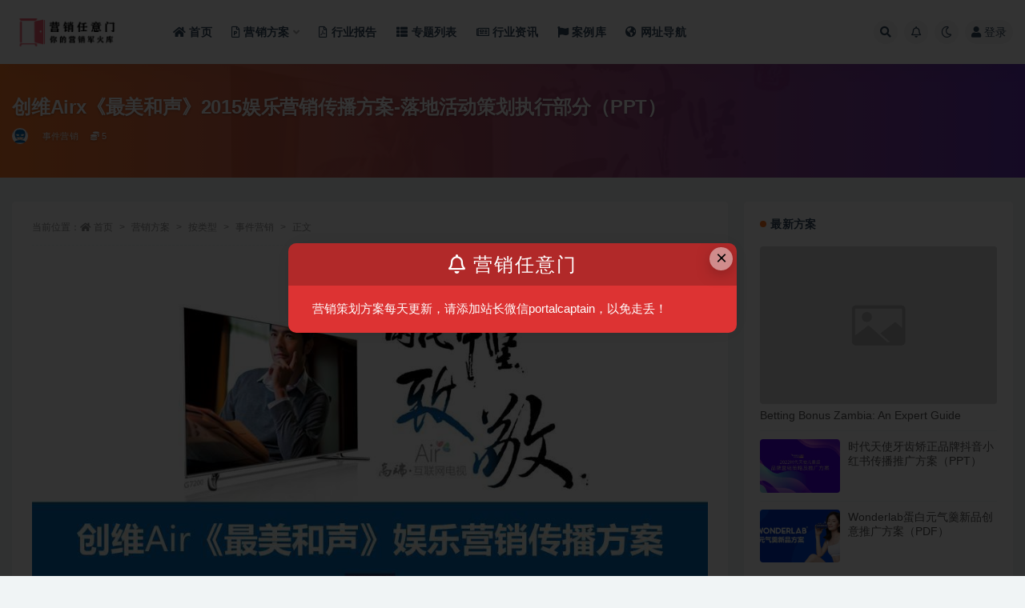

--- FILE ---
content_type: text/html; charset=UTF-8
request_url: https://www.yxrym.com/archives/9599
body_size: 15584
content:
<!doctype html>
<html lang="zh-Hans">
<head>
	<meta http-equiv="Content-Type" content="text/html; charset=UTF-8">
	<meta name="viewport" content="width=device-width, initial-scale=1, minimum-scale=1, maximum-scale=1">
	<link rel="profile" href="https://gmpg.org/xfn/11">
	<title>创维Airx《最美和声》2015娱乐营销传播方案-落地活动策划执行部分（PPT）_营销任意门</title>
<meta name='robots' content='max-image-preview:large' />
	<style>img:is([sizes="auto" i], [sizes^="auto," i]) { contain-intrinsic-size: 3000px 1500px }</style>
	<meta name="keywords" content="互联网电视,传播主题,传播策略,内容营销,创维,品牌快闪,电视机,病毒视频,话题传播,事件营销,公关传播,公关活动,品牌创意,娱乐营销,媒介策略,家电电器,整合传播,营销方案,">
<meta property="og:title" content="创维Airx《最美和声》2015娱乐营销传播方案-落地活动策划执行部分（PPT）">
<meta property="og:description" content="">
<meta property="og:type" content="article">
<meta property="og:url" content="https://www.yxrym.com/archives/9599">
<meta property="og:site_name" content="营销任意门">
<meta property="og:image" content="https://www.yxrym.com/wp-content/uploads/2020/05/1590480463-67b6e364382460d.jpg">
<link href="http://www.yxrym.com/wp-content/uploads/2022/01/cropped-1581657115-f2c770885fd4d39-150x150-1.jpg" rel="icon">
<style id='classic-theme-styles-inline-css'>
/*! This file is auto-generated */
.wp-block-button__link{color:#fff;background-color:#32373c;border-radius:9999px;box-shadow:none;text-decoration:none;padding:calc(.667em + 2px) calc(1.333em + 2px);font-size:1.125em}.wp-block-file__button{background:#32373c;color:#fff;text-decoration:none}
</style>
<style id='global-styles-inline-css'>
:root{--wp--preset--aspect-ratio--square: 1;--wp--preset--aspect-ratio--4-3: 4/3;--wp--preset--aspect-ratio--3-4: 3/4;--wp--preset--aspect-ratio--3-2: 3/2;--wp--preset--aspect-ratio--2-3: 2/3;--wp--preset--aspect-ratio--16-9: 16/9;--wp--preset--aspect-ratio--9-16: 9/16;--wp--preset--color--black: #000000;--wp--preset--color--cyan-bluish-gray: #abb8c3;--wp--preset--color--white: #ffffff;--wp--preset--color--pale-pink: #f78da7;--wp--preset--color--vivid-red: #cf2e2e;--wp--preset--color--luminous-vivid-orange: #ff6900;--wp--preset--color--luminous-vivid-amber: #fcb900;--wp--preset--color--light-green-cyan: #7bdcb5;--wp--preset--color--vivid-green-cyan: #00d084;--wp--preset--color--pale-cyan-blue: #8ed1fc;--wp--preset--color--vivid-cyan-blue: #0693e3;--wp--preset--color--vivid-purple: #9b51e0;--wp--preset--gradient--vivid-cyan-blue-to-vivid-purple: linear-gradient(135deg,rgba(6,147,227,1) 0%,rgb(155,81,224) 100%);--wp--preset--gradient--light-green-cyan-to-vivid-green-cyan: linear-gradient(135deg,rgb(122,220,180) 0%,rgb(0,208,130) 100%);--wp--preset--gradient--luminous-vivid-amber-to-luminous-vivid-orange: linear-gradient(135deg,rgba(252,185,0,1) 0%,rgba(255,105,0,1) 100%);--wp--preset--gradient--luminous-vivid-orange-to-vivid-red: linear-gradient(135deg,rgba(255,105,0,1) 0%,rgb(207,46,46) 100%);--wp--preset--gradient--very-light-gray-to-cyan-bluish-gray: linear-gradient(135deg,rgb(238,238,238) 0%,rgb(169,184,195) 100%);--wp--preset--gradient--cool-to-warm-spectrum: linear-gradient(135deg,rgb(74,234,220) 0%,rgb(151,120,209) 20%,rgb(207,42,186) 40%,rgb(238,44,130) 60%,rgb(251,105,98) 80%,rgb(254,248,76) 100%);--wp--preset--gradient--blush-light-purple: linear-gradient(135deg,rgb(255,206,236) 0%,rgb(152,150,240) 100%);--wp--preset--gradient--blush-bordeaux: linear-gradient(135deg,rgb(254,205,165) 0%,rgb(254,45,45) 50%,rgb(107,0,62) 100%);--wp--preset--gradient--luminous-dusk: linear-gradient(135deg,rgb(255,203,112) 0%,rgb(199,81,192) 50%,rgb(65,88,208) 100%);--wp--preset--gradient--pale-ocean: linear-gradient(135deg,rgb(255,245,203) 0%,rgb(182,227,212) 50%,rgb(51,167,181) 100%);--wp--preset--gradient--electric-grass: linear-gradient(135deg,rgb(202,248,128) 0%,rgb(113,206,126) 100%);--wp--preset--gradient--midnight: linear-gradient(135deg,rgb(2,3,129) 0%,rgb(40,116,252) 100%);--wp--preset--font-size--small: 13px;--wp--preset--font-size--medium: 20px;--wp--preset--font-size--large: 36px;--wp--preset--font-size--x-large: 42px;--wp--preset--spacing--20: 0.44rem;--wp--preset--spacing--30: 0.67rem;--wp--preset--spacing--40: 1rem;--wp--preset--spacing--50: 1.5rem;--wp--preset--spacing--60: 2.25rem;--wp--preset--spacing--70: 3.38rem;--wp--preset--spacing--80: 5.06rem;--wp--preset--shadow--natural: 6px 6px 9px rgba(0, 0, 0, 0.2);--wp--preset--shadow--deep: 12px 12px 50px rgba(0, 0, 0, 0.4);--wp--preset--shadow--sharp: 6px 6px 0px rgba(0, 0, 0, 0.2);--wp--preset--shadow--outlined: 6px 6px 0px -3px rgba(255, 255, 255, 1), 6px 6px rgba(0, 0, 0, 1);--wp--preset--shadow--crisp: 6px 6px 0px rgba(0, 0, 0, 1);}:where(.is-layout-flex){gap: 0.5em;}:where(.is-layout-grid){gap: 0.5em;}body .is-layout-flex{display: flex;}.is-layout-flex{flex-wrap: wrap;align-items: center;}.is-layout-flex > :is(*, div){margin: 0;}body .is-layout-grid{display: grid;}.is-layout-grid > :is(*, div){margin: 0;}:where(.wp-block-columns.is-layout-flex){gap: 2em;}:where(.wp-block-columns.is-layout-grid){gap: 2em;}:where(.wp-block-post-template.is-layout-flex){gap: 1.25em;}:where(.wp-block-post-template.is-layout-grid){gap: 1.25em;}.has-black-color{color: var(--wp--preset--color--black) !important;}.has-cyan-bluish-gray-color{color: var(--wp--preset--color--cyan-bluish-gray) !important;}.has-white-color{color: var(--wp--preset--color--white) !important;}.has-pale-pink-color{color: var(--wp--preset--color--pale-pink) !important;}.has-vivid-red-color{color: var(--wp--preset--color--vivid-red) !important;}.has-luminous-vivid-orange-color{color: var(--wp--preset--color--luminous-vivid-orange) !important;}.has-luminous-vivid-amber-color{color: var(--wp--preset--color--luminous-vivid-amber) !important;}.has-light-green-cyan-color{color: var(--wp--preset--color--light-green-cyan) !important;}.has-vivid-green-cyan-color{color: var(--wp--preset--color--vivid-green-cyan) !important;}.has-pale-cyan-blue-color{color: var(--wp--preset--color--pale-cyan-blue) !important;}.has-vivid-cyan-blue-color{color: var(--wp--preset--color--vivid-cyan-blue) !important;}.has-vivid-purple-color{color: var(--wp--preset--color--vivid-purple) !important;}.has-black-background-color{background-color: var(--wp--preset--color--black) !important;}.has-cyan-bluish-gray-background-color{background-color: var(--wp--preset--color--cyan-bluish-gray) !important;}.has-white-background-color{background-color: var(--wp--preset--color--white) !important;}.has-pale-pink-background-color{background-color: var(--wp--preset--color--pale-pink) !important;}.has-vivid-red-background-color{background-color: var(--wp--preset--color--vivid-red) !important;}.has-luminous-vivid-orange-background-color{background-color: var(--wp--preset--color--luminous-vivid-orange) !important;}.has-luminous-vivid-amber-background-color{background-color: var(--wp--preset--color--luminous-vivid-amber) !important;}.has-light-green-cyan-background-color{background-color: var(--wp--preset--color--light-green-cyan) !important;}.has-vivid-green-cyan-background-color{background-color: var(--wp--preset--color--vivid-green-cyan) !important;}.has-pale-cyan-blue-background-color{background-color: var(--wp--preset--color--pale-cyan-blue) !important;}.has-vivid-cyan-blue-background-color{background-color: var(--wp--preset--color--vivid-cyan-blue) !important;}.has-vivid-purple-background-color{background-color: var(--wp--preset--color--vivid-purple) !important;}.has-black-border-color{border-color: var(--wp--preset--color--black) !important;}.has-cyan-bluish-gray-border-color{border-color: var(--wp--preset--color--cyan-bluish-gray) !important;}.has-white-border-color{border-color: var(--wp--preset--color--white) !important;}.has-pale-pink-border-color{border-color: var(--wp--preset--color--pale-pink) !important;}.has-vivid-red-border-color{border-color: var(--wp--preset--color--vivid-red) !important;}.has-luminous-vivid-orange-border-color{border-color: var(--wp--preset--color--luminous-vivid-orange) !important;}.has-luminous-vivid-amber-border-color{border-color: var(--wp--preset--color--luminous-vivid-amber) !important;}.has-light-green-cyan-border-color{border-color: var(--wp--preset--color--light-green-cyan) !important;}.has-vivid-green-cyan-border-color{border-color: var(--wp--preset--color--vivid-green-cyan) !important;}.has-pale-cyan-blue-border-color{border-color: var(--wp--preset--color--pale-cyan-blue) !important;}.has-vivid-cyan-blue-border-color{border-color: var(--wp--preset--color--vivid-cyan-blue) !important;}.has-vivid-purple-border-color{border-color: var(--wp--preset--color--vivid-purple) !important;}.has-vivid-cyan-blue-to-vivid-purple-gradient-background{background: var(--wp--preset--gradient--vivid-cyan-blue-to-vivid-purple) !important;}.has-light-green-cyan-to-vivid-green-cyan-gradient-background{background: var(--wp--preset--gradient--light-green-cyan-to-vivid-green-cyan) !important;}.has-luminous-vivid-amber-to-luminous-vivid-orange-gradient-background{background: var(--wp--preset--gradient--luminous-vivid-amber-to-luminous-vivid-orange) !important;}.has-luminous-vivid-orange-to-vivid-red-gradient-background{background: var(--wp--preset--gradient--luminous-vivid-orange-to-vivid-red) !important;}.has-very-light-gray-to-cyan-bluish-gray-gradient-background{background: var(--wp--preset--gradient--very-light-gray-to-cyan-bluish-gray) !important;}.has-cool-to-warm-spectrum-gradient-background{background: var(--wp--preset--gradient--cool-to-warm-spectrum) !important;}.has-blush-light-purple-gradient-background{background: var(--wp--preset--gradient--blush-light-purple) !important;}.has-blush-bordeaux-gradient-background{background: var(--wp--preset--gradient--blush-bordeaux) !important;}.has-luminous-dusk-gradient-background{background: var(--wp--preset--gradient--luminous-dusk) !important;}.has-pale-ocean-gradient-background{background: var(--wp--preset--gradient--pale-ocean) !important;}.has-electric-grass-gradient-background{background: var(--wp--preset--gradient--electric-grass) !important;}.has-midnight-gradient-background{background: var(--wp--preset--gradient--midnight) !important;}.has-small-font-size{font-size: var(--wp--preset--font-size--small) !important;}.has-medium-font-size{font-size: var(--wp--preset--font-size--medium) !important;}.has-large-font-size{font-size: var(--wp--preset--font-size--large) !important;}.has-x-large-font-size{font-size: var(--wp--preset--font-size--x-large) !important;}
:where(.wp-block-post-template.is-layout-flex){gap: 1.25em;}:where(.wp-block-post-template.is-layout-grid){gap: 1.25em;}
:where(.wp-block-columns.is-layout-flex){gap: 2em;}:where(.wp-block-columns.is-layout-grid){gap: 2em;}
:root :where(.wp-block-pullquote){font-size: 1.5em;line-height: 1.6;}
</style>
<link rel='stylesheet' id='bootstrap-css' href='https://www.yxrym.com/wp-content/themes/ripro-v2/assets/bootstrap/css/bootstrap.min.css?ver=4.6.0' media='all' />
<link rel='stylesheet' id='csf-fa5-css' href='https://www.yxrym.com/wp-content/themes/ripro-v2/assets/font-awesome/css/all.min.css?ver=5.14.0' media='all' />
<link rel='stylesheet' id='csf-fa5-v4-shims-css' href='https://www.yxrym.com/wp-content/themes/ripro-v2/assets/font-awesome/css/v4-shims.min.css?ver=5.14.0' media='all' />
<link rel='stylesheet' id='plugins-css' href='https://www.yxrym.com/wp-content/themes/ripro-v2/assets/css/plugins.css?ver=1.0.0' media='all' />
<link rel='stylesheet' id='app-css' href='https://www.yxrym.com/wp-content/themes/ripro-v2/assets/css/app.css?ver=4.3.1' media='all' />
<link rel='stylesheet' id='dark-css' href='https://www.yxrym.com/wp-content/themes/ripro-v2/assets/css/dark.css?ver=4.3.1' media='all' />
<script id="image-watermark-no-right-click-js-before">
var iwArgsNoRightClick = {"rightclick":"Y","draganddrop":"Y"};
</script>
<script src="https://www.yxrym.com/wp-content/plugins/image-watermark/js/no-right-click.js?ver=1.8.0" id="image-watermark-no-right-click-js"></script>
<script src="https://www.yxrym.com/wp-content/themes/ripro-v2/assets/js/jquery.min.js?ver=3.5.1" id="jquery-js"></script>
<link rel="canonical" href="https://www.yxrym.com/archives/9599" />
<link rel='shortlink' href='https://www.yxrym.com/?p=9599' />
<link rel="icon" href="https://www.yxrym.com/wp-content/uploads/2022/01/cropped-1581657115-f2c770885fd4d39-150x150-1-32x32.jpg" sizes="32x32" />
<link rel="icon" href="https://www.yxrym.com/wp-content/uploads/2022/01/cropped-1581657115-f2c770885fd4d39-150x150-1-192x192.jpg" sizes="192x192" />
<link rel="apple-touch-icon" href="https://www.yxrym.com/wp-content/uploads/2022/01/cropped-1581657115-f2c770885fd4d39-150x150-1-180x180.jpg" />
<meta name="msapplication-TileImage" content="https://www.yxrym.com/wp-content/uploads/2022/01/cropped-1581657115-f2c770885fd4d39-150x150-1-270x270.jpg" />
</head>
<body class="wp-singular post-template-default single single-post postid-9599 single-format-standard wp-theme-ripro-v2 wide-screen navbar-sticky with-hero hero-wide hero-image pagination-numeric no-off-canvas sidebar-right">
<div id="app" class="site">
	
<header class="site-header">
    <div class="container">
	    <div class="navbar">
			  <div class="logo-wrapper">
          <a href="https://www.yxrym.com/">
        <img class="logo regular" src="http://www.yxrym.com/wp-content/uploads/2022/01/1581658898-8a993752e9658af.png" alt="营销任意门">
      </a>
    
  </div> 			
			<div class="sep"></div>
			
			<nav class="main-menu d-none d-lg-block">
			<ul id="menu-menu-1" class="nav-list u-plain-list"><li class="menu-item menu-item-type-custom menu-item-object-custom menu-item-home"><a href="http://www.yxrym.com/"><span><i class="fa fa-home"></i> 首页</span></a></li>
<li class="menu-item menu-item-type-taxonomy menu-item-object-category current-post-ancestor current-menu-parent current-post-parent menu-item-has-children"><a href="https://www.yxrym.com/yingxiaofangan-anhangye"><span><i class="fa fa-file-powerpoint-o"></i> 营销方案</span></a>
<ul class="sub-menu">
	<li class="menu-item menu-item-type-taxonomy menu-item-object-category current-post-ancestor menu-item-has-children"><a href="https://www.yxrym.com/yingxiaofangan-anhangye/hangye">按行业</a>
	<ul class="sub-menu">
		<li class="menu-item menu-item-type-taxonomy menu-item-object-category"><a href="https://www.yxrym.com/yingxiaofangan-anhangye/hangye/fangdichang">房地产</a></li>
		<li class="menu-item menu-item-type-taxonomy menu-item-object-category"><a href="https://www.yxrym.com/yingxiaofangan-anhangye/hangye/qiche"><span><i class="fa fa-automobile"></i> 汽车</span></a></li>
		<li class="menu-item menu-item-type-taxonomy menu-item-object-category"><a href="https://www.yxrym.com/yingxiaofangan-anhangye/hangye/kuaixiaoping">快消品</a></li>
		<li class="menu-item menu-item-type-taxonomy menu-item-object-category"><a href="https://www.yxrym.com/yingxiaofangan-anhangye/hangye/jinrong">金融</a></li>
		<li class="menu-item menu-item-type-taxonomy menu-item-object-category"><a href="https://www.yxrym.com/yingxiaofangan-anhangye/hangye/3cshuma">3C数码</a></li>
		<li class="menu-item menu-item-type-taxonomy menu-item-object-category"><a href="https://www.yxrym.com/yingxiaofangan-anhangye/hangye/hulianwang">互联网</a></li>
		<li class="menu-item menu-item-type-taxonomy menu-item-object-category"><a href="https://www.yxrym.com/yingxiaofangan-anhangye/hangye/dianshang">电商</a></li>
		<li class="menu-item menu-item-type-taxonomy menu-item-object-category"><a href="https://www.yxrym.com/yingxiaofangan-anhangye/hangye/xiefuxiangbao">鞋服箱包</a></li>
		<li class="menu-item menu-item-type-taxonomy menu-item-object-category"><a href="https://www.yxrym.com/yingxiaofangan-anhangye/hangye/meizhuang">美妆</a></li>
		<li class="menu-item menu-item-type-taxonomy menu-item-object-category"><a href="https://www.yxrym.com/yingxiaofangan-anhangye/hangye/jiaotongchuxing">交通出行</a></li>
		<li class="menu-item menu-item-type-taxonomy menu-item-object-category"><a href="https://www.yxrym.com/yingxiaofangan-anhangye/hangye/yiliaoyimei">医疗医美</a></li>
		<li class="menu-item menu-item-type-taxonomy menu-item-object-category"><a href="https://www.yxrym.com/yingxiaofangan-anhangye/hangye/jiazhuangjiaju">家装家居</a></li>
		<li class="menu-item menu-item-type-taxonomy menu-item-object-category"><a href="https://www.yxrym.com/yingxiaofangan-anhangye/hangye/shipingyingliao">食品饮料</a></li>
		<li class="menu-item menu-item-type-taxonomy menu-item-object-category"><a href="https://www.yxrym.com/yingxiaofangan-anhangye/hangye/jiaoyupeixun">教育培训</a></li>
		<li class="menu-item menu-item-type-taxonomy menu-item-object-category"><a href="https://www.yxrym.com/yingxiaofangan-anhangye/hangye/muying">母婴</a></li>
		<li class="menu-item menu-item-type-taxonomy menu-item-object-category current-post-ancestor current-menu-parent current-post-parent"><a href="https://www.yxrym.com/yingxiaofangan-anhangye/hangye/dianqi">家电电器</a></li>
		<li class="menu-item menu-item-type-taxonomy menu-item-object-category"><a href="https://www.yxrym.com/yingxiaofangan-anhangye/hangye/xihugehu">洗护个护</a></li>
		<li class="menu-item menu-item-type-taxonomy menu-item-object-category"><a href="https://www.yxrym.com/yingxiaofangan-anhangye/hangye/shengxianliangyou">生鲜粮油</a></li>
		<li class="menu-item menu-item-type-taxonomy menu-item-object-category"><a href="https://www.yxrym.com/yingxiaofangan-anhangye/hangye/wenlvjingqu">文旅景区</a></li>
		<li class="menu-item menu-item-type-taxonomy menu-item-object-category"><a href="https://www.yxrym.com/yingxiaofangan-anhangye/hangye/wanjuyueqi">玩具乐器</a></li>
		<li class="menu-item menu-item-type-taxonomy menu-item-object-category"><a href="https://www.yxrym.com/yingxiaofangan-anhangye/hangye/youxidianjing">游戏电竞</a></li>
		<li class="menu-item menu-item-type-taxonomy menu-item-object-category"><a href="https://www.yxrym.com/yingxiaofangan-anhangye/hangye/zhongbiaozhubao">钟表珠宝</a></li>
		<li class="menu-item menu-item-type-taxonomy menu-item-object-category"><a href="https://www.yxrym.com/yingxiaofangan-anhangye/hangye/%e5%bd%b1%e8%a7%86%e7%bb%bc%e8%89%ba">影视综艺</a></li>
		<li class="menu-item menu-item-type-taxonomy menu-item-object-category"><a href="https://www.yxrym.com/yingxiaofangan-anhangye/hangye/canyin">餐饮</a></li>
		<li class="menu-item menu-item-type-taxonomy menu-item-object-category"><a href="https://www.yxrym.com/yingxiaofangan-anhangye/hangye/tongxinfuwu">通信服务</a></li>
		<li class="menu-item menu-item-type-taxonomy menu-item-object-category"><a href="https://www.yxrym.com/yingxiaofangan-anhangye/hangye/%e6%96%87%e5%8c%96%e4%bc%a0%e5%aa%92">文化传媒</a></li>
		<li class="menu-item menu-item-type-taxonomy menu-item-object-category"><a href="https://www.yxrym.com/yingxiaofangan-anhangye/hangye/%e4%bd%93%e8%82%b2%e8%b5%9b%e4%ba%8b">体育赛事</a></li>
		<li class="menu-item menu-item-type-taxonomy menu-item-object-category"><a href="https://www.yxrym.com/yingxiaofangan-anhangye/hangye/%e7%9f%b3%e6%b2%b9%e5%8c%96%e5%b7%a5">石油化工</a></li>
		<li class="menu-item menu-item-type-taxonomy menu-item-object-category"><a href="https://www.yxrym.com/yingxiaofangan-anhangye/hangye/%e5%8a%9e%e5%85%ac%e8%ae%be%e5%a4%87">办公设备</a></li>
	</ul>
</li>
	<li class="menu-item menu-item-type-taxonomy menu-item-object-category current-post-ancestor menu-item-has-children"><a href="https://www.yxrym.com/yingxiaofangan-anhangye/leixing">按类型</a>
	<ul class="sub-menu">
		<li class="menu-item menu-item-type-taxonomy menu-item-object-category"><a href="https://www.yxrym.com/yingxiaofangan-anhangye/leixing/pinpaicelue">品牌策略</a></li>
		<li class="menu-item menu-item-type-taxonomy menu-item-object-category current-post-ancestor current-menu-parent current-post-parent"><a href="https://www.yxrym.com/yingxiaofangan-anhangye/leixing/pinpaichuangyi">品牌创意</a></li>
		<li class="menu-item menu-item-type-taxonomy menu-item-object-category"><a href="https://www.yxrym.com/yingxiaofangan-anhangye/leixing/pinpaidingwei">品牌定位</a></li>
		<li class="menu-item menu-item-type-taxonomy menu-item-object-category current-post-ancestor current-menu-parent current-post-parent"><a href="https://www.yxrym.com/yingxiaofangan-anhangye/leixing/gongguanhuodong">公关活动</a></li>
		<li class="menu-item menu-item-type-taxonomy menu-item-object-category"><a href="https://www.yxrym.com/yingxiaofangan-anhangye/leixing/social">Social社会化</a></li>
		<li class="menu-item menu-item-type-taxonomy menu-item-object-category current-post-ancestor current-menu-parent current-post-parent"><a href="https://www.yxrym.com/yingxiaofangan-anhangye/leixing/zhenghechuanbo">整合传播</a></li>
		<li class="menu-item menu-item-type-taxonomy menu-item-object-category"><a href="https://www.yxrym.com/yingxiaofangan-anhangye/leixing/digital">Digital数字化</a></li>
		<li class="menu-item menu-item-type-taxonomy menu-item-object-category current-post-ancestor current-menu-parent current-post-parent"><a href="https://www.yxrym.com/yingxiaofangan-anhangye/leixing/meijiecelue">媒介策略</a></li>
		<li class="menu-item menu-item-type-taxonomy menu-item-object-category current-post-ancestor current-menu-parent current-post-parent"><a href="https://www.yxrym.com/yingxiaofangan-anhangye/leixing/%e5%85%ac%e5%85%b3%e4%bc%a0%e6%92%ad">公关传播</a></li>
		<li class="menu-item menu-item-type-taxonomy menu-item-object-category"><a href="https://www.yxrym.com/yingxiaofangan-anhangye/leixing/zimeiti">自媒体营销</a></li>
		<li class="menu-item menu-item-type-taxonomy menu-item-object-category current-post-ancestor current-menu-parent current-post-parent"><a href="https://www.yxrym.com/yingxiaofangan-anhangye/leixing/shijianyingxiao">事件营销</a></li>
		<li class="menu-item menu-item-type-taxonomy menu-item-object-category"><a href="https://www.yxrym.com/yingxiaofangan-anhangye/leixing/tiyuyingxiao">体育营销</a></li>
		<li class="menu-item menu-item-type-taxonomy menu-item-object-category current-post-ancestor current-menu-parent current-post-parent"><a href="https://www.yxrym.com/yingxiaofangan-anhangye/leixing/%e5%a8%b1%e4%b9%90%e8%90%a5%e9%94%80">娱乐营销</a></li>
		<li class="menu-item menu-item-type-taxonomy menu-item-object-category"><a href="https://www.yxrym.com/yingxiaofangan-anhangye/leixing/zhaoshang">招商方案</a></li>
		<li class="menu-item menu-item-type-taxonomy menu-item-object-category"><a href="https://www.yxrym.com/yingxiaofangan-anhangye/leixing/jieriyingxiao">节日营销</a></li>
		<li class="menu-item menu-item-type-taxonomy menu-item-object-category"><a href="https://www.yxrym.com/yingxiaofangan-anhangye/leixing/xinpinshangshi">新品上市</a></li>
		<li class="menu-item menu-item-type-taxonomy menu-item-object-category"><a href="https://www.yxrym.com/yingxiaofangan-anhangye/leixing/tvc">TVC广告片</a></li>
		<li class="menu-item menu-item-type-taxonomy menu-item-object-category"><a href="https://www.yxrym.com/yingxiaofangan-anhangye/leixing/vilogo%e8%ae%be%e8%ae%a1">VI&amp;LOGO设计</a></li>
		<li class="menu-item menu-item-type-taxonomy menu-item-object-category"><a href="https://www.yxrym.com/yingxiaofangan-anhangye/leixing/kuajieyingxiao">跨界营销</a></li>
		<li class="menu-item menu-item-type-taxonomy menu-item-object-category"><a href="https://www.yxrym.com/yingxiaofangan-anhangye/leixing/zhiboyingxiao">直播营销</a></li>
		<li class="menu-item menu-item-type-taxonomy menu-item-object-category"><a href="https://www.yxrym.com/yingxiaofangan-anhangye/leixing/duanshiping">短视频</a></li>
		<li class="menu-item menu-item-type-taxonomy menu-item-object-category"><a href="https://www.yxrym.com/yingxiaofangan-anhangye/leixing/%e6%89%8b%e5%86%8c%e7%94%bb%e5%86%8c">手册画册</a></li>
		<li class="menu-item menu-item-type-taxonomy menu-item-object-category"><a href="https://www.yxrym.com/yingxiaofangan-anhangye/leixing/fabuhui">发布会</a></li>
		<li class="menu-item menu-item-type-taxonomy menu-item-object-category"><a href="https://www.yxrym.com/yingxiaofangan-anhangye/leixing/%e7%bb%93%e6%a1%88%e6%8a%a5%e5%91%8a">结案报告</a></li>
	</ul>
</li>
</ul>
</li>
<li class="menu-item menu-item-type-taxonomy menu-item-object-category"><a href="https://www.yxrym.com/hangyebaogao"><span><i class="fa fa-file-pdf-o"></i> 行业报告</span></a></li>
<li class="menu-item menu-item-type-post_type menu-item-object-page"><a href="https://www.yxrym.com/series"><i class="fas fa-th-list"></i>专题列表</a></li>
<li class="menu-item menu-item-type-taxonomy menu-item-object-category"><a href="https://www.yxrym.com/hangyezixun"><span><i class="fa fa-newspaper-o"></i> 行业资讯</span></a></li>
<li class="menu-item menu-item-type-taxonomy menu-item-object-category"><a href="https://www.yxrym.com/anliku"><span><i class="fa fa-flag"></i> 案例库</span></a></li>
<li class="menu-item menu-item-type-post_type menu-item-object-page"><a href="https://www.yxrym.com/links"><i class="fas fa-globe-americas"></i>网址导航</a></li>
</ul>			</nav>
			
			<div class="actions">
				
								<span class="btn btn-sm search-open navbar-button ml-2" rel="nofollow noopener noreferrer" data-action="omnisearch-open" data-target="#omnisearch" title="搜索"><i class="fas fa-search"></i></span>
				
								<span class="btn btn-sm toggle-notify navbar-button ml-2" rel="nofollow noopener noreferrer" title="公告"><i class="fa fa-bell-o"></i></span>
				
						        <span class="btn btn-sm toggle-dark navbar-button ml-2" rel="nofollow noopener noreferrer" title="夜间模式"><i class="fa fa-moon-o"></i></span>
                                
				<!-- user navbar dropdown  -->
		        				<a class="login-btn navbar-button ml-2" rel="nofollow noopener noreferrer" href="#"><i class="fa fa-user mr-1"></i>登录</a>
								<!-- user navbar dropdown -->

                
		        <div class="burger"></div>

		        
		    </div>
		    
	    </div>
    </div>
</header>

<div class="header-gap"></div>


<div class="hero lazyload visible" data-bg="https://www.yxrym.com/wp-content/uploads/2020/05/1590480463-67b6e364382460d.jpg">
<div class="container"><header class="entry-header">
<h1 class="entry-title">创维Airx《最美和声》2015娱乐营销传播方案-落地活动策划执行部分（PPT）</h1>          <div class="entry-meta">
            
                          <span class="meta-author">
                <a href="https://www.yxrym.com/archives/author/掌门" title="掌门"><img alt='' data-src='//www.yxrym.com/wp-content/uploads/1234/01/1641537961-bb9d68cb6ba135e.jpg' class='lazyload avatar avatar-96 photo' height='96' width='96' />                </a>
              </span>
                          <span class="meta-category">
                <a href="https://www.yxrym.com/yingxiaofangan-anhangye/leixing/shijianyingxiao" rel="category">事件营销</a>
              </span>
            <span class="meta-shhop-icon"><i class="fas fa-coins"></i> 5</span>                <span class="meta-edit"></span>
            

          </div>
        </header>
</div></div>	<main id="main" role="main" class="site-content">
<div class="container">
	<div class="row">
		<div class="content-column col-lg-9">
			<div class="content-area">
				<article id="post-9599" class="article-content post-9599 post type-post status-publish format-standard has-post-thumbnail hentry category-shijianyingxiao category-1477 category-gongguanhuodong category-pinpaichuangyi category-169 category-meijiecelue category-dianqi category-zhenghechuanbo category-yingxiaofangan-anhangye tag-1759 tag-384 tag-91 tag-242 tag-581 tag-506 tag-1758 tag-127 tag-87">

  <div class="container">
        <div class="article-crumb"><ol class="breadcrumb">当前位置：<li class="home"><i class="fa fa-home"></i> <a href="https://www.yxrym.com">首页</a></li><li><a href="https://www.yxrym.com/yingxiaofangan-anhangye">营销方案</a></li><li><a href="https://www.yxrym.com/yingxiaofangan-anhangye/leixing">按类型</a></li><li><a href="https://www.yxrym.com/yingxiaofangan-anhangye/leixing/shijianyingxiao">事件营销</a></li><li class="active">正文</li></ol></div>
    
    
    <div class="pt-0 d-none d-block d-xl-none d-lg-none"><aside id="header-widget-shop-down" class="widget-area"><p></p></aside></div>  
    <div class="entry-wrapper">
            <div class="entry-content u-text-format u-clearfix">
        <p><a href="https://www.yxrym.com/wp-content/uploads/2020/05/1590480463-67b6e364382460d.jpg"><img fetchpriority="high" decoding="async" class="aligncenter size-full wp-image-9600" src="https://www.yxrym.com/wp-content/uploads/2020/05/1590480463-67b6e364382460d.jpg" alt="【营销任意门】创维Airx《最美和声》2015娱乐营销传播方案-落地活动策划执行部分案00" width="960" height="540" srcset="https://www.yxrym.com/wp-content/uploads/2020/05/1590480463-67b6e364382460d.jpg 960w, https://www.yxrym.com/wp-content/uploads/2020/05/1590480463-67b6e364382460d-768x432.jpg 768w" sizes="(max-width: 960px) 100vw, 960px" /></a> <a href="https://www.yxrym.com/wp-content/uploads/2020/05/1590480464-b143b3889dc2a32.jpg"><img decoding="async" class="aligncenter size-large wp-image-9601" src="https://www.yxrym.com/wp-content/uploads/2020/05/1590480464-b143b3889dc2a32-1024x538.jpg" alt="【营销任意门】创维Airx《最美和声》2015娱乐营销传播方案-落地活动策划执行部分案01" width="1024" height="538" srcset="https://www.yxrym.com/wp-content/uploads/2020/05/1590480464-b143b3889dc2a32-1024x538.jpg 1024w, https://www.yxrym.com/wp-content/uploads/2020/05/1590480464-b143b3889dc2a32-300x158.jpg 300w, https://www.yxrym.com/wp-content/uploads/2020/05/1590480464-b143b3889dc2a32-768x404.jpg 768w, https://www.yxrym.com/wp-content/uploads/2020/05/1590480464-b143b3889dc2a32-1536x808.jpg 1536w, https://www.yxrym.com/wp-content/uploads/2020/05/1590480464-b143b3889dc2a32.jpg 1710w" sizes="(max-width: 1024px) 100vw, 1024px" /></a></p>
<p style="text-align: center;"><div class="ripay-content card mb-4"><div class="card-body"><span class="badge badge-info-lighten"><i class="fas fa-lock mr-1"></i> 隐藏内容</span><div class="d-flex justify-content-center"><div class="text-center mb-4"><p class="text-muted m-0">此处内容需要权限查看</p><ul class="pricing-options"><li><span>普通用户</span><b>5积分</b></li><li><span>钻石会员</span><b>免费</b></li></ul><button type="button" class="btn btn-dark btn-sm click-pay-post" data-postid="9599" data-nonce="c28c4e4096" data-price="5"><i class="fas fa-coins"></i> 购买本内容</button><a href="https://www.yxrym.com/user/vip" rel="nofollow noopener noreferrer" class="btn btn-primary btn-sm ml-2"><i class="fa fa-diamond"></i> 钻石会员免费查看</a></div></div></div></div></p>
<div class="post-note alert alert-warning mt-2" role="alert"><small><strong>声明：</strong>本站所有文章资源均来源于网络及用户上传。任何个人或组织，禁止复制、盗用、采集、发布本站内容到任何网站、书籍等各类媒体平台。如若本站内容侵犯了原著者的合法权益，可联系我们进行处理。</small></div><div class="entry-tags"><a href="https://www.yxrym.com/archives/tag/%e4%ba%92%e8%81%94%e7%bd%91%e7%94%b5%e8%a7%86" class="btn btn-sm btn-light mr-2" rel="tag">互联网电视</a><a href="https://www.yxrym.com/archives/tag/%e4%bc%a0%e6%92%ad%e4%b8%bb%e9%a2%98" class="btn btn-sm btn-light mr-2" rel="tag">传播主题</a><a href="https://www.yxrym.com/archives/tag/%e4%bc%a0%e6%92%ad%e7%ad%96%e7%95%a5" class="btn btn-sm btn-light mr-2" rel="tag">传播策略</a><a href="https://www.yxrym.com/archives/tag/%e5%86%85%e5%ae%b9%e8%90%a5%e9%94%80" class="btn btn-sm btn-light mr-2" rel="tag">内容营销</a><a href="https://www.yxrym.com/archives/tag/%e5%88%9b%e7%bb%b4" class="btn btn-sm btn-light mr-2" rel="tag">创维</a><a href="https://www.yxrym.com/archives/tag/%e5%93%81%e7%89%8c%e5%bf%ab%e9%97%aa" class="btn btn-sm btn-light mr-2" rel="tag">品牌快闪</a><a href="https://www.yxrym.com/archives/tag/%e7%94%b5%e8%a7%86%e6%9c%ba" class="btn btn-sm btn-light mr-2" rel="tag">电视机</a><a href="https://www.yxrym.com/archives/tag/%e7%97%85%e6%af%92%e8%a7%86%e9%a2%91" class="btn btn-sm btn-light mr-2" rel="tag">病毒视频</a><a href="https://www.yxrym.com/archives/tag/%e8%af%9d%e9%a2%98%e4%bc%a0%e6%92%ad" class="btn btn-sm btn-light mr-2" rel="tag">话题传播</a></div>
<div class="entry-share">
	<div class="row">
		<div class="col d-none d-lg-block">
            
                            <a class="share-author" href="https://www.yxrym.com/archives/author/掌门">
                    <img alt='' data-src='//www.yxrym.com/wp-content/uploads/1234/01/1641537961-bb9d68cb6ba135e.jpg' class='lazyload avatar avatar-50 photo' height='50' width='50' />掌门<span class="badge badge-danger-lighten" ">永久会员</span>                </a>
            			
		</div>
		<div class="col-auto mb-3 mb-lg-0">

            
			<button class="go-star-btn btn btn-sm btn-white" data-id="9599"><i class="far fa-star"></i> 收藏</button>            
			                <button class="share-poster btn btn-sm btn-white" data-id="9599" title="文章封面图"><i class="fa fa-share-alt"></i> 海报</button>
                        
            <button class="go-copy btn btn-sm btn-white" data-toggle="tooltip" data-placement="top" title="点击复制链接" data-clipboard-text="https://www.yxrym.com/archives/9599"><i class="fas fa-link"></i> 链接</button>
		</div>
	</div>
</div>

      </div>
          </div>
    

  </div>
</article>

<div class="entry-navigation">
	<div class="row">
            	<div class="col-lg-6 col-12">
            <a class="entry-page-prev" href="https://www.yxrym.com/archives/9593" title="大连一方小窑湾项目2014传播策略沟通方案-红鹤沟通（PPT）">
                <div class="entry-page-icon"><i class="fas fa-arrow-left"></i></div>
                <div class="entry-page-info">
                    <span class="d-block rnav">上一篇</span>
                    <span class="d-block title">大连一方小窑湾项目2014传播策略沟通方案-红鹤沟通（PPT）</span>
                </div>
            </a> 
        </div>
                    	<div class="col-lg-6 col-12">
            <a class="entry-page-next" href="https://www.yxrym.com/archives/33442" title="北京JW万豪酒店微信公众号运营解决方案（PPT）">
                <div class="entry-page-info">
                    <span class="d-block rnav">下一篇</span>
                    <span class="d-block title">北京JW万豪酒店微信公众号运营解决方案（PPT）</span>
                </div>
                <div class="entry-page-icon"><i class="fas fa-arrow-right"></i></div>
            </a>
        </div>
            </div>
</div>    <div class="related-posts">
        <h3 class="u-border-title">相关文章</h3>
        <div class="row">
                      <div class="col-lg-6 col-12">
              <article id="post-49304" class="post post-list post-49304 type-post status-publish format-standard has-post-thumbnail hentry category-yiliaoyimei category-pinpaidingwei category-pinpaicelue category-meijiecelue category-zhenghechuanbo category-zimeiti tag-koc tag-kol tag-roadmap tag-2974 tag-384 tag-67 tag-3292 tag-1306 tag-3351 tag-2520 tag-381 tag-2448 tag-3349 tag-452 tag-3350 tag-3287 tag-713">
                  <div class="entry-media"><div class="placeholder" style="padding-bottom: 66.666666666667%"><a target="_blank" href="https://www.yxrym.com/archives/49304" title="时代天使牙齿矫正品牌抖音小红书传播推广方案（PPT）" rel="nofollow noopener noreferrer"><img class="lazyload" data-src="https://www.yxrym.com/wp-content/uploads/2025/01/1737218153-20975a4a1e20ac1-300x200.jpg" src="http://www.yxrym.com/wp-content/themes/ripro-v2/assets/img/thumb-ing.gif" alt="时代天使牙齿矫正品牌抖音小红书传播推广方案（PPT）" /></a></div></div>                  <div class="entry-wrapper">
                    <header class="entry-header"><h2 class="entry-title"><a target="_blank" href="https://www.yxrym.com/archives/49304" title="时代天使牙齿矫正品牌抖音小红书传播推广方案（PPT）" rel="bookmark">时代天使牙齿矫正品牌抖音小红书传播推广方案（PPT）</a></h2></header>
                                        <div class="entry-footer">          <div class="entry-meta">
            
                          <span class="meta-category">
                <a href="https://www.yxrym.com/yingxiaofangan-anhangye/hangye/yiliaoyimei" rel="category">医疗医美</a>
              </span>
                          <span class="meta-date">
                  <time datetime="2025-01-20T07:35:59+08:00">
                    <i class="fa fa-clock-o"></i>
                    2025-01-20                  </time>
              </span>
                            <span class="meta-views"><i class="fa fa-eye"></i> 256</span>
            <span class="meta-shhop-icon"><i class="fas fa-coins"></i> 8</span>

          </div>
        </div>
                                    </div>
            </article>
          </div>
                      <div class="col-lg-6 col-12">
              <article id="post-49276" class="post post-list post-49276 type-post status-publish format-standard has-post-thumbnail hentry category-social category-meijiecelue category-duanshiping category-xiefuxiangbao tag-koc tag-kol tag-roadmap tag-91 tag-2850 tag-3292 tag-381 tag-452 tag-622 tag-3287 tag-383 tag-3343 tag-1643 series-zhongcaoyingxiao">
                  <div class="entry-media"><div class="placeholder" style="padding-bottom: 66.666666666667%"><a target="_blank" href="https://www.yxrym.com/archives/49276" title="2024Mini Peace儿童羽绒服品牌社媒传播方案（PDF）" rel="nofollow noopener noreferrer"><img class="lazyload" data-src="https://www.yxrym.com/wp-content/uploads/2025/01/1737043924-9d4b537f01e213a-300x200.jpg" src="http://www.yxrym.com/wp-content/themes/ripro-v2/assets/img/thumb-ing.gif" alt="2024Mini Peace儿童羽绒服品牌社媒传播方案（PDF）" /></a></div></div>                  <div class="entry-wrapper">
                    <header class="entry-header"><h2 class="entry-title"><a target="_blank" href="https://www.yxrym.com/archives/49276" title="2024Mini Peace儿童羽绒服品牌社媒传播方案（PDF）" rel="bookmark">2024Mini Peace儿童羽绒服品牌社媒传播方案（PDF）</a></h2></header>
                                        <div class="entry-footer">          <div class="entry-meta">
            
                          <span class="meta-category">
                <a href="https://www.yxrym.com/yingxiaofangan-anhangye/leixing/social" rel="category">Social社会化</a>
              </span>
                          <span class="meta-date">
                  <time datetime="2025-01-17T07:45:12+08:00">
                    <i class="fa fa-clock-o"></i>
                    2025-01-17                  </time>
              </span>
                            <span class="meta-views"><i class="fa fa-eye"></i> 1.0K</span>
            <span class="meta-shhop-icon"><i class="fas fa-coins"></i> 8</span>

          </div>
        </div>
                                    </div>
            </article>
          </div>
                      <div class="col-lg-6 col-12">
              <article id="post-49271" class="post post-list post-49271 type-post status-publish format-standard has-post-thumbnail hentry category-social category-meijiecelue category-2634 category-duanshiping tag-91 tag-2520 tag-381 tag-3208 tag-452 tag-472 tag-3287 tag-1276 tag-3341 tag-2631 tag-1643 series-zhongcaoyingxiao">
                  <div class="entry-media"><div class="placeholder" style="padding-bottom: 66.666666666667%"><a target="_blank" href="https://www.yxrym.com/archives/49271" title="普丽康智能药盒线上种草传播方案（PDF）" rel="nofollow noopener noreferrer"><img class="lazyload" data-src="https://www.yxrym.com/wp-content/uploads/2025/01/1737044103-45e79b93cbf3b8f-300x200.jpg" src="http://www.yxrym.com/wp-content/themes/ripro-v2/assets/img/thumb-ing.gif" alt="普丽康智能药盒线上种草传播方案（PDF）" /></a></div></div>                  <div class="entry-wrapper">
                    <header class="entry-header"><h2 class="entry-title"><a target="_blank" href="https://www.yxrym.com/archives/49271" title="普丽康智能药盒线上种草传播方案（PDF）" rel="bookmark">普丽康智能药盒线上种草传播方案（PDF）</a></h2></header>
                                        <div class="entry-footer">          <div class="entry-meta">
            
                          <span class="meta-category">
                <a href="https://www.yxrym.com/yingxiaofangan-anhangye/leixing/social" rel="category">Social社会化</a>
              </span>
                          <span class="meta-date">
                  <time datetime="2025-01-17T07:35:03+08:00">
                    <i class="fa fa-clock-o"></i>
                    2025-01-17                  </time>
              </span>
                            <span class="meta-views"><i class="fa fa-eye"></i> 161</span>
            <span class="meta-shhop-icon"><i class="fas fa-coins"></i> 7</span>

          </div>
        </div>
                                    </div>
            </article>
          </div>
                      <div class="col-lg-6 col-12">
              <article id="post-49302" class="post post-list post-49302 type-post status-publish format-standard has-post-thumbnail hentry category-meijiecelue category-xinpinshangshi category-1937 category-zhiboyingxiao category-kuajieyingxiao category-shipingyingliao tag-kol tag-wonderlab tag-z tag-2836 tag-1629 tag-761 tag-3318 tag-3347 tag-475 tag-1643 tag-3348">
                  <div class="entry-media"><div class="placeholder" style="padding-bottom: 66.666666666667%"><a target="_blank" href="https://www.yxrym.com/archives/49302" title="Wonderlab蛋白元气羹新品创意推广方案（PDF）" rel="nofollow noopener noreferrer"><img class="lazyload" data-src="https://www.yxrym.com/wp-content/uploads/2025/01/1737218116-92b96c3c874fd1c-300x200.jpg" src="http://www.yxrym.com/wp-content/themes/ripro-v2/assets/img/thumb-ing.gif" alt="Wonderlab蛋白元气羹新品创意推广方案（PDF）" /></a></div></div>                  <div class="entry-wrapper">
                    <header class="entry-header"><h2 class="entry-title"><a target="_blank" href="https://www.yxrym.com/archives/49302" title="Wonderlab蛋白元气羹新品创意推广方案（PDF）" rel="bookmark">Wonderlab蛋白元气羹新品创意推广方案（PDF）</a></h2></header>
                                        <div class="entry-footer">          <div class="entry-meta">
            
                          <span class="meta-category">
                <a href="https://www.yxrym.com/yingxiaofangan-anhangye/leixing/meijiecelue" rel="category">媒介策略</a>
              </span>
                          <span class="meta-date">
                  <time datetime="2025-01-20T07:30:45+08:00">
                    <i class="fa fa-clock-o"></i>
                    2025-01-20                  </time>
              </span>
                            <span class="meta-views"><i class="fa fa-eye"></i> 194</span>
            <span class="meta-shhop-icon"><i class="fas fa-coins"></i> 7</span>

          </div>
        </div>
                                    </div>
            </article>
          </div>
                  </div>
    </div>

			</div>
		</div>
					<div class="sidebar-column col-lg-3">
				<aside id="secondary" class="widget-area">
	<div id="ripro_v2_widget_post_item-2" class="widget ripro_v2-widget-post"><h5 class="widget-title">最新方案</h5>        <div class="list"> 
                                <article id="post-49316" class="post post-list maxbg post-49316 type-post status-publish format-standard hentry category-yingxiaofangan-anhangye">
                      <div class="entry-media"><div class="placeholder" style="padding-bottom: 66.666666666667%"><a target="_blank" href="https://www.yxrym.com/archives/49316" title="Betting Bonus Zambia: An Expert Guide" rel="nofollow noopener noreferrer"><img class="lazyload" data-src="http://www.yxrym.com/wp-content/themes/ripro-v2/assets/img/thumb.jpg" src="http://www.yxrym.com/wp-content/themes/ripro-v2/assets/img/thumb-ing.gif" alt="Betting Bonus Zambia: An Expert Guide" /></a></div></div>                      <div class="entry-wrapper">
                        <header class="entry-header">
                          <h2 class="entry-title"><a target="_blank" href="https://www.yxrym.com/archives/49316" title="Betting Bonus Zambia: An Expert Guide" rel="bookmark">Betting Bonus Zambia: An Expert Guide</a></h2>                        </header>
                        <div class="entry-footer">          <div class="entry-meta">
            
                          <span class="meta-date">
                  <time datetime="2026-01-07T16:36:42+08:00">
                    <i class="fa fa-clock-o"></i>
                    2026-01-07                  </time>
              </span>
            

          </div>
        </div>
                    </div>
                </article>
                                <article id="post-49304" class="post post-list post-49304 type-post status-publish format-standard has-post-thumbnail hentry category-yiliaoyimei category-pinpaidingwei category-pinpaicelue category-meijiecelue category-zhenghechuanbo category-zimeiti tag-koc tag-kol tag-roadmap tag-2974 tag-384 tag-67 tag-3292 tag-1306 tag-3351 tag-2520 tag-381 tag-2448 tag-3349 tag-452 tag-3350 tag-3287 tag-713">
                      <div class="entry-media"><div class="placeholder" style="padding-bottom: 66.666666666667%"><a target="_blank" href="https://www.yxrym.com/archives/49304" title="时代天使牙齿矫正品牌抖音小红书传播推广方案（PPT）" rel="nofollow noopener noreferrer"><img class="lazyload" data-src="https://www.yxrym.com/wp-content/uploads/2025/01/1737218153-20975a4a1e20ac1-300x200.jpg" src="http://www.yxrym.com/wp-content/themes/ripro-v2/assets/img/thumb-ing.gif" alt="时代天使牙齿矫正品牌抖音小红书传播推广方案（PPT）" /></a></div></div>                      <div class="entry-wrapper">
                        <header class="entry-header">
                          <h2 class="entry-title"><a target="_blank" href="https://www.yxrym.com/archives/49304" title="时代天使牙齿矫正品牌抖音小红书传播推广方案（PPT）" rel="bookmark">时代天使牙齿矫正品牌抖音小红书传播推广方案（PPT）</a></h2>                        </header>
                        <div class="entry-footer">          <div class="entry-meta">
            
                          <span class="meta-date">
                  <time datetime="2025-01-20T07:35:59+08:00">
                    <i class="fa fa-clock-o"></i>
                    2025-01-20                  </time>
              </span>
            <span class="meta-shhop-icon"><i class="fas fa-coins"></i> 8</span>

          </div>
        </div>
                    </div>
                </article>
                                <article id="post-49302" class="post post-list post-49302 type-post status-publish format-standard has-post-thumbnail hentry category-meijiecelue category-xinpinshangshi category-1937 category-zhiboyingxiao category-kuajieyingxiao category-shipingyingliao tag-kol tag-wonderlab tag-z tag-2836 tag-1629 tag-761 tag-3318 tag-3347 tag-475 tag-1643 tag-3348">
                      <div class="entry-media"><div class="placeholder" style="padding-bottom: 66.666666666667%"><a target="_blank" href="https://www.yxrym.com/archives/49302" title="Wonderlab蛋白元气羹新品创意推广方案（PDF）" rel="nofollow noopener noreferrer"><img class="lazyload" data-src="https://www.yxrym.com/wp-content/uploads/2025/01/1737218116-92b96c3c874fd1c-300x200.jpg" src="http://www.yxrym.com/wp-content/themes/ripro-v2/assets/img/thumb-ing.gif" alt="Wonderlab蛋白元气羹新品创意推广方案（PDF）" /></a></div></div>                      <div class="entry-wrapper">
                        <header class="entry-header">
                          <h2 class="entry-title"><a target="_blank" href="https://www.yxrym.com/archives/49302" title="Wonderlab蛋白元气羹新品创意推广方案（PDF）" rel="bookmark">Wonderlab蛋白元气羹新品创意推广方案（PDF）</a></h2>                        </header>
                        <div class="entry-footer">          <div class="entry-meta">
            
                          <span class="meta-date">
                  <time datetime="2025-01-20T07:30:45+08:00">
                    <i class="fa fa-clock-o"></i>
                    2025-01-20                  </time>
              </span>
            <span class="meta-shhop-icon"><i class="fas fa-coins"></i> 7</span>

          </div>
        </div>
                    </div>
                </article>
                      </div>
        </div><div id="ripro_v2_widget_post_item-4" class="widget ripro_v2-widget-post"><h5 class="widget-title">最新报告</h5>        <div class="list"> 
                                <article id="post-48649" class="post post-list maxbg post-48649 type-post status-publish format-standard has-post-thumbnail hentry category-hangyebaogao tag-2695">
                      <div class="entry-media"><div class="placeholder" style="padding-bottom: 66.666666666667%"><a target="_blank" href="https://www.yxrym.com/archives/48649" title="零售业三大私域运营模式-见实&#038;233品牌私域" rel="nofollow noopener noreferrer"><img class="lazyload" data-src="https://www.yxrym.com/wp-content/uploads/2023/04/1680359633-1d59cd0777dae9c-300x200.jpg" src="http://www.yxrym.com/wp-content/themes/ripro-v2/assets/img/thumb-ing.gif" alt="零售业三大私域运营模式-见实&#038;233品牌私域" /></a></div></div>                      <div class="entry-wrapper">
                        <header class="entry-header">
                          <h2 class="entry-title"><a target="_blank" href="https://www.yxrym.com/archives/48649" title="零售业三大私域运营模式-见实&#038;233品牌私域" rel="bookmark">零售业三大私域运营模式-见实&#038;233品牌私域</a></h2>                        </header>
                        <div class="entry-footer">          <div class="entry-meta">
            
                          <span class="meta-date">
                  <time datetime="2023-04-01T23:08:52+08:00">
                    <i class="fa fa-clock-o"></i>
                    2023-04-01                  </time>
              </span>
            <span class="meta-shhop-icon"><i class="fa fa-diamond"></i> 专属</span>

          </div>
        </div>
                    </div>
                </article>
                                <article id="post-48647" class="post post-list post-48647 type-post status-publish format-standard has-post-thumbnail hentry category-hangyebaogao">
                      <div class="entry-media"><div class="placeholder" style="padding-bottom: 66.666666666667%"><a target="_blank" href="https://www.yxrym.com/archives/48647" title="2023新锐品牌发展报告-巨量引擎&#038;益普索" rel="nofollow noopener noreferrer"><img class="lazyload" data-src="https://www.yxrym.com/wp-content/uploads/2023/04/1680359591-1fce46ab6cb1c04-300x200.jpg" src="http://www.yxrym.com/wp-content/themes/ripro-v2/assets/img/thumb-ing.gif" alt="2023新锐品牌发展报告-巨量引擎&#038;益普索" /></a></div></div>                      <div class="entry-wrapper">
                        <header class="entry-header">
                          <h2 class="entry-title"><a target="_blank" href="https://www.yxrym.com/archives/48647" title="2023新锐品牌发展报告-巨量引擎&#038;益普索" rel="bookmark">2023新锐品牌发展报告-巨量引擎&#038;益普索</a></h2>                        </header>
                        <div class="entry-footer">          <div class="entry-meta">
            
                          <span class="meta-date">
                  <time datetime="2023-04-01T23:07:18+08:00">
                    <i class="fa fa-clock-o"></i>
                    2023-04-01                  </time>
              </span>
            <span class="meta-shhop-icon"><i class="fa fa-diamond"></i> 专属</span>

          </div>
        </div>
                    </div>
                </article>
                                <article id="post-48645" class="post post-list post-48645 type-post status-publish format-standard has-post-thumbnail hentry category-hangyebaogao">
                      <div class="entry-media"><div class="placeholder" style="padding-bottom: 66.666666666667%"><a target="_blank" href="https://www.yxrym.com/archives/48645" title="2023抖音生活服务餐饮专题报告-巨量引擎" rel="nofollow noopener noreferrer"><img class="lazyload" data-src="https://www.yxrym.com/wp-content/uploads/2023/04/1680359575-cfe0eb412caeba0-300x200.jpg" src="http://www.yxrym.com/wp-content/themes/ripro-v2/assets/img/thumb-ing.gif" alt="2023抖音生活服务餐饮专题报告-巨量引擎" /></a></div></div>                      <div class="entry-wrapper">
                        <header class="entry-header">
                          <h2 class="entry-title"><a target="_blank" href="https://www.yxrym.com/archives/48645" title="2023抖音生活服务餐饮专题报告-巨量引擎" rel="bookmark">2023抖音生活服务餐饮专题报告-巨量引擎</a></h2>                        </header>
                        <div class="entry-footer">          <div class="entry-meta">
            
                          <span class="meta-date">
                  <time datetime="2023-04-01T23:01:30+08:00">
                    <i class="fa fa-clock-o"></i>
                    2023-04-01                  </time>
              </span>
            <span class="meta-shhop-icon"><i class="fa fa-diamond"></i> 专属</span>

          </div>
        </div>
                    </div>
                </article>
                      </div>
        </div><div id="tag_cloud-6" class="widget widget_tag_cloud"><h5 class="widget-title">标签</h5><div class="tagcloud"><a href="https://www.yxrym.com/archives/tag/kol" class="tag-cloud-link tag-link-74 tag-link-position-1" style="font-size: 15.719626168224pt;" aria-label="KOL (209 项)">KOL</a>
<a href="https://www.yxrym.com/archives/tag/kv" class="tag-cloud-link tag-link-173 tag-link-position-2" style="font-size: 9.3084112149533pt;" aria-label="KV (67 项)">KV</a>
<a href="https://www.yxrym.com/archives/tag/pr%e8%bd%af%e6%96%87" class="tag-cloud-link tag-link-248 tag-link-position-3" style="font-size: 10.224299065421pt;" aria-label="PR软文 (79 项)">PR软文</a>
<a href="https://www.yxrym.com/archives/tag/vi%e8%a7%86%e8%a7%89%e4%bd%93%e7%b3%bb" class="tag-cloud-link tag-link-375 tag-link-position-4" style="font-size: 13.102803738318pt;" aria-label="VI视觉体系 (130 项)">VI视觉体系</a>
<a href="https://www.yxrym.com/archives/tag/%e4%ba%8b%e4%bb%b6%e8%90%a5%e9%94%80" class="tag-cloud-link tag-link-63 tag-link-position-5" style="font-size: 8pt;" aria-label="事件营销 (53 项)">事件营销</a>
<a href="https://www.yxrym.com/archives/tag/%e4%ba%92%e5%8a%a8h5" class="tag-cloud-link tag-link-114 tag-link-position-6" style="font-size: 15.327102803738pt;" aria-label="互动H5 (196 项)">互动H5</a>
<a href="https://www.yxrym.com/archives/tag/%e4%ba%92%e5%8a%a8%e8%90%a5%e9%94%80" class="tag-cloud-link tag-link-527 tag-link-position-7" style="font-size: 14.280373831776pt;" aria-label="互动营销 (160 项)">互动营销</a>
<a href="https://www.yxrym.com/archives/tag/%e4%bc%a0%e6%92%ad%e4%b8%bb%e9%a2%98" class="tag-cloud-link tag-link-384 tag-link-position-8" style="font-size: 12.056074766355pt;" aria-label="传播主题 (109 项)">传播主题</a>
<a href="https://www.yxrym.com/archives/tag/%e4%bc%a0%e6%92%ad%e7%ad%96%e7%95%a5" class="tag-cloud-link tag-link-91 tag-link-position-9" style="font-size: 16.635514018692pt;" aria-label="传播策略 (242 项)">传播策略</a>
<a href="https://www.yxrym.com/archives/tag/%e4%bc%a0%e6%92%ad%e8%a7%84%e5%88%92" class="tag-cloud-link tag-link-67 tag-link-position-10" style="font-size: 17.289719626168pt;" aria-label="传播规划 (273 项)">传播规划</a>
<a href="https://www.yxrym.com/archives/tag/%e4%bd%8f%e5%ae%85%e9%a1%b9%e7%9b%ae" class="tag-cloud-link tag-link-85 tag-link-position-11" style="font-size: 11.009345794393pt;" aria-label="住宅项目 (91 项)">住宅项目</a>
<a href="https://www.yxrym.com/archives/tag/%e5%86%85%e5%ae%b9%e5%88%9b%e6%84%8f" class="tag-cloud-link tag-link-343 tag-link-position-12" style="font-size: 10.224299065421pt;" aria-label="内容创意 (79 项)">内容创意</a>
<a href="https://www.yxrym.com/archives/tag/%e5%86%85%e5%ae%b9%e8%90%a5%e9%94%80" class="tag-cloud-link tag-link-242 tag-link-position-13" style="font-size: 13.495327102804pt;" aria-label="内容营销 (139 项)">内容营销</a>
<a href="https://www.yxrym.com/archives/tag/%e5%8f%8c%e5%8d%81%e4%b8%80" class="tag-cloud-link tag-link-69 tag-link-position-14" style="font-size: 9.3084112149533pt;" aria-label="双十一 (67 项)">双十一</a>
<a href="https://www.yxrym.com/archives/tag/%e5%8f%8c%e5%be%ae%e8%bf%90%e8%90%a5" class="tag-cloud-link tag-link-356 tag-link-position-15" style="font-size: 8pt;" aria-label="双微运营 (53 项)">双微运营</a>
<a href="https://www.yxrym.com/archives/tag/%e5%93%81%e7%89%8c%e4%bc%a0%e6%92%ad" class="tag-cloud-link tag-link-2501 tag-link-position-16" style="font-size: 13.233644859813pt;" aria-label="品牌传播 (133 项)">品牌传播</a>
<a href="https://www.yxrym.com/archives/tag/%e5%93%81%e7%89%8c%e6%89%8b%e5%86%8c" class="tag-cloud-link tag-link-2632 tag-link-position-17" style="font-size: 9.5700934579439pt;" aria-label="品牌手册 (70 项)">品牌手册</a>
<a href="https://www.yxrym.com/archives/tag/%e5%95%86%e4%b8%9a%e5%b9%bf%e5%9c%ba" class="tag-cloud-link tag-link-951 tag-link-position-18" style="font-size: 8.2616822429907pt;" aria-label="商业广场 (55 项)">商业广场</a>
<a href="https://www.yxrym.com/archives/tag/%e5%95%86%e4%b8%9a%e7%bb%bc%e5%90%88%e4%bd%93" class="tag-cloud-link tag-link-393 tag-link-position-19" style="font-size: 8.392523364486pt;" aria-label="商业综合体 (57 项)">商业综合体</a>
<a href="https://www.yxrym.com/archives/tag/%e5%9c%ba%e5%9c%b0%e8%ae%be%e8%ae%a1" class="tag-cloud-link tag-link-508 tag-link-position-20" style="font-size: 9.3084112149533pt;" aria-label="场地设计 (67 项)">场地设计</a>
<a href="https://www.yxrym.com/archives/tag/%e5%b0%8f%e7%ba%a2%e4%b9%a6%e8%90%a5%e9%94%80" class="tag-cloud-link tag-link-2520 tag-link-position-21" style="font-size: 12.448598130841pt;" aria-label="小红书营销 (116 项)">小红书营销</a>
<a href="https://www.yxrym.com/archives/tag/%e5%b8%82%e5%9c%ba%e5%88%86%e6%9e%90" class="tag-cloud-link tag-link-381 tag-link-position-22" style="font-size: 13.88785046729pt;" aria-label="市场分析 (150 项)">市场分析</a>
<a href="https://www.yxrym.com/archives/tag/%e5%b9%b3%e9%9d%a2%e5%88%9b%e6%84%8f" class="tag-cloud-link tag-link-113 tag-link-position-23" style="font-size: 17.420560747664pt;" aria-label="平面创意 (279 项)">平面创意</a>
<a href="https://www.yxrym.com/archives/tag/%e5%b9%b4%e5%ba%a6%e8%a7%84%e5%88%92" class="tag-cloud-link tag-link-105 tag-link-position-24" style="font-size: 8.785046728972pt;" aria-label="年度规划 (61 项)">年度规划</a>
<a href="https://www.yxrym.com/archives/tag/%e5%b9%bf%e5%91%8a%e6%96%87%e6%a1%88" class="tag-cloud-link tag-link-1206 tag-link-position-25" style="font-size: 10.093457943925pt;" aria-label="广告文案 (76 项)">广告文案</a>
<a href="https://www.yxrym.com/archives/tag/%e5%bc%80%e4%b8%9a%e6%b4%bb%e5%8a%a8" class="tag-cloud-link tag-link-540 tag-link-position-26" style="font-size: 8.785046728972pt;" aria-label="开业活动 (61 项)">开业活动</a>
<a href="https://www.yxrym.com/archives/tag/%e5%be%ae%e4%bf%a1%e5%85%ac%e4%bc%97%e5%8f%b7%e8%bf%90%e8%90%a5" class="tag-cloud-link tag-link-611 tag-link-position-27" style="font-size: 12.18691588785pt;" aria-label="微信公众号运营 (112 项)">微信公众号运营</a>
<a href="https://www.yxrym.com/archives/tag/%e5%be%ae%e5%8d%9a%e8%90%a5%e9%94%80" class="tag-cloud-link tag-link-761 tag-link-position-28" style="font-size: 11.401869158879pt;" aria-label="微博营销 (96 项)">微博营销</a>
<a href="https://www.yxrym.com/archives/tag/%e6%8a%96%e9%9f%b3" class="tag-cloud-link tag-link-2448 tag-link-position-29" style="font-size: 10.616822429907pt;" aria-label="抖音 (85 项)">抖音</a>
<a href="https://www.yxrym.com/archives/tag/%e6%98%a5%e8%8a%82%e8%90%a5%e9%94%80" class="tag-cloud-link tag-link-192 tag-link-position-30" style="font-size: 9.5700934579439pt;" aria-label="春节营销 (70 项)">春节营销</a>
<a href="https://www.yxrym.com/archives/tag/%e6%b4%bb%e5%8a%a8%e4%bc%a0%e6%92%ad" class="tag-cloud-link tag-link-353 tag-link-position-31" style="font-size: 8pt;" aria-label="活动传播 (53 项)">活动传播</a>
<a href="https://www.yxrym.com/archives/tag/%e6%b4%bb%e5%8a%a8%e5%88%9b%e6%84%8f" class="tag-cloud-link tag-link-124 tag-link-position-32" style="font-size: 9.5700934579439pt;" aria-label="活动创意 (69 项)">活动创意</a>
<a href="https://www.yxrym.com/archives/tag/%e6%b4%bb%e5%8a%a8%e6%89%a7%e8%a1%8c" class="tag-cloud-link tag-link-219 tag-link-position-33" style="font-size: 15.196261682243pt;" aria-label="活动执行 (189 项)">活动执行</a>
<a href="https://www.yxrym.com/archives/tag/%e6%b4%bb%e5%8a%a8%e7%ad%96%e5%88%92" class="tag-cloud-link tag-link-554 tag-link-position-34" style="font-size: 22pt;" aria-label="活动策划 (626 项)">活动策划</a>
<a href="https://www.yxrym.com/archives/tag/%e6%b6%88%e8%b4%b9%e8%80%85%e6%b4%9e%e5%af%9f" class="tag-cloud-link tag-link-452 tag-link-position-35" style="font-size: 14.803738317757pt;" aria-label="消费者洞察 (175 项)">消费者洞察</a>
<a href="https://www.yxrym.com/archives/tag/%e7%97%85%e6%af%92%e8%a7%86%e9%a2%91" class="tag-cloud-link tag-link-127 tag-link-position-36" style="font-size: 10.878504672897pt;" aria-label="病毒视频 (89 项)">病毒视频</a>
<a href="https://www.yxrym.com/archives/tag/%e7%9b%b4%e6%92%ad" class="tag-cloud-link tag-link-225 tag-link-position-37" style="font-size: 8.9158878504673pt;" aria-label="直播 (62 项)">直播</a>
<a href="https://www.yxrym.com/archives/tag/%e7%a7%8d%e8%8d%89%e8%90%a5%e9%94%80" class="tag-cloud-link tag-link-1276 tag-link-position-38" style="font-size: 12.841121495327pt;" aria-label="种草营销 (125 项)">种草营销</a>
<a href="https://www.yxrym.com/archives/tag/%e7%ab%9e%e5%93%81%e5%88%86%e6%9e%90" class="tag-cloud-link tag-link-383 tag-link-position-39" style="font-size: 13.364485981308pt;" aria-label="竞品分析 (138 项)">竞品分析</a>
<a href="https://www.yxrym.com/archives/tag/%e8%90%a5%e9%94%80%e9%80%9a%e6%a1%88" class="tag-cloud-link tag-link-2494 tag-link-position-40" style="font-size: 11.532710280374pt;" aria-label="营销通案 (98 项)">营销通案</a>
<a href="https://www.yxrym.com/archives/tag/%e8%90%a5%e9%94%80%e9%a2%84%e7%ae%97" class="tag-cloud-link tag-link-386 tag-link-position-41" style="font-size: 10.093457943925pt;" aria-label="营销预算 (76 项)">营销预算</a>
<a href="https://www.yxrym.com/archives/tag/%e8%af%9d%e9%a2%98%e4%bc%a0%e6%92%ad" class="tag-cloud-link tag-link-87 tag-link-position-42" style="font-size: 16.504672897196pt;" aria-label="话题传播 (239 项)">话题传播</a>
<a href="https://www.yxrym.com/archives/tag/%e8%af%9d%e9%a2%98%e8%90%a5%e9%94%80" class="tag-cloud-link tag-link-1643 tag-link-position-43" style="font-size: 12.18691588785pt;" aria-label="话题营销 (110 项)">话题营销</a>
<a href="https://www.yxrym.com/archives/tag/%e8%b4%ad%e7%89%a9%e4%b8%ad%e5%bf%83" class="tag-cloud-link tag-link-813 tag-link-position-44" style="font-size: 12.579439252336pt;" aria-label="购物中心 (119 项)">购物中心</a>
<a href="https://www.yxrym.com/archives/tag/%e9%a1%b9%e7%9b%ae%e5%ae%9a%e4%bd%8d" class="tag-cloud-link tag-link-286 tag-link-position-45" style="font-size: 11.009345794393pt;" aria-label="项目定位 (90 项)">项目定位</a></div>
</div></aside><!-- #secondary -->
			</div>
			</div>
</div>
	</main><!-- #main -->
	
	<footer class="site-footer">
				<div class="footer-copyright d-flex text-center">
			<div class="container">
							    <p class="m-0 small">
			    	Copyright © 2025 <a href="http://www.yxrym.com/">营销任意门</a> - All rights reserved<a href="https://beian.miit.gov.cn" target="_blank" rel="noreferrer nofollow">闽ICP备19019682号-1</a>				</p>
								
				<p class="m-0 small text-muted">SQL 请求数：82 次<span class="sep"> | </span>页面生成耗时：1.19437 秒</p>			</div>
		</div>

	</footer><!-- #footer -->

</div><!-- #page -->

<div class="rollbar">
		<ul class="actions">
			<li>
						<a href="http://www.yxrym.com/" rel="nofollow noopener noreferrer" data-toggle="tooltip" data-html="true" data-placement="left" title="首页"><i class="fas fa-home"></i></a>
		</li>
				<li>
						<a href="http://www.yxrym.com/user?action=vip" rel="nofollow noopener noreferrer" data-toggle="tooltip" data-html="true" data-placement="left" title="VIP会员"><i class="fa fa-diamond"></i></a>
		</li>
				<li>
						<a href="http://www.yxrym.com/user" rel="nofollow noopener noreferrer" data-toggle="tooltip" data-html="true" data-placement="left" title="个人中心"><i class="fas fa-user-alt"></i></a>
		</li>
				<li>
						<a href="" rel="nofollow noopener noreferrer" data-toggle="tooltip" data-html="true" data-placement="left" title="&lt;b&gt;站长微信&lt;/b&gt; &lt;u&gt;portalcaptain&lt;/u&gt;"><i class="fab fa-weixin"></i></a>
		</li>
			</ul>
		<div class="rollbar-item back-to-top">
		<i class="fas fa-chevron-up"></i>
	</div>
</div>
<div class="m-menubar">
	</div>
<div id="omnisearch" class="omnisearch">
    <div class="container">
        <form class="omnisearch-form" method="get" action="https://www.yxrym.com/">
            <div class="form-group">
                <div class="input-group input-group-merge input-group-flush">
                    <div class="input-group-prepend">
                        <span class="input-group-text"><i class="fas fa-search"></i></span>
                    </div>

					<div class="input-group-prepend d-flex align-items-center" style=" max-width: 35%; ">
                    <select  name='cat' id='omnisearch-cat' class='selectpicker'>
	<option value=''>全部</option>
	<option class="level-0" value="1">未分类</option>
	<option class="level-0" value="372">案例库</option>
	<option class="level-0" value="2">营销方案</option>
	<option class="level-0" value="4">行业报告</option>
	<option class="level-0" value="306">行业资讯</option>
</select>
				  	</div>
                    <input type="text" class="search-ajax-input form-control" name="s" value="" placeholder="输入关键词 回车搜索..." autocomplete="off">

                </div>
            </div>
        </form>
        <div class="omnisearch-suggestions">
            <div class="search-keywords">
                <a href="https://www.yxrym.com/yingxiaofangan-anhangye/leixing/social" class="tag-cloud-link tag-link-33 tag-link-position-1" style="font-size: 14px;">Social社会化</a>
<a href="https://www.yxrym.com/yingxiaofangan-anhangye/hangye/hulianwang" class="tag-cloud-link tag-link-8 tag-link-position-2" style="font-size: 14px;">互联网</a>
<a href="https://www.yxrym.com/yingxiaofangan-anhangye/leixing/%e5%85%ac%e5%85%b3%e4%bc%a0%e6%92%ad" class="tag-cloud-link tag-link-1477 tag-link-position-3" style="font-size: 14px;">公关传播</a>
<a href="https://www.yxrym.com/yingxiaofangan-anhangye/leixing/gongguanhuodong" class="tag-cloud-link tag-link-29 tag-link-position-4" style="font-size: 14px;">公关活动</a>
<a href="https://www.yxrym.com/yingxiaofangan-anhangye/leixing/pinpaichuangyi" class="tag-cloud-link tag-link-40 tag-link-position-5" style="font-size: 14px;">品牌创意</a>
<a href="https://www.yxrym.com/yingxiaofangan-anhangye/leixing/pinpaidingwei" class="tag-cloud-link tag-link-41 tag-link-position-6" style="font-size: 14px;">品牌定位</a>
<a href="https://www.yxrym.com/yingxiaofangan-anhangye/leixing/pinpaicelue" class="tag-cloud-link tag-link-30 tag-link-position-7" style="font-size: 14px;">品牌策略</a>
<a href="https://www.yxrym.com/yingxiaofangan-anhangye/leixing/meijiecelue" class="tag-cloud-link tag-link-52 tag-link-position-8" style="font-size: 14px;">媒介策略</a>
<a href="https://www.yxrym.com/yingxiaofangan-anhangye/hangye/kuaixiaoping" class="tag-cloud-link tag-link-10 tag-link-position-9" style="font-size: 14px;">快消品</a>
<a href="https://www.yxrym.com/yingxiaofangan-anhangye/hangye/fangdichang" class="tag-cloud-link tag-link-5 tag-link-position-10" style="font-size: 14px;">房地产</a>
<a href="https://www.yxrym.com/yingxiaofangan-anhangye/leixing/zhenghechuanbo" class="tag-cloud-link tag-link-51 tag-link-position-11" style="font-size: 14px;">整合传播</a>
<a href="https://www.yxrym.com/yingxiaofangan-anhangye/hangye/%e6%96%87%e5%8c%96%e4%bc%a0%e5%aa%92" class="tag-cloud-link tag-link-564 tag-link-position-12" style="font-size: 14px;">文化传媒</a>
<a href="https://www.yxrym.com/yingxiaofangan-anhangye/hangye/qiche" class="tag-cloud-link tag-link-6 tag-link-position-13" style="font-size: 14px;">汽车</a>
<a href="https://www.yxrym.com/archives/tag/%e6%b4%bb%e5%8a%a8%e7%ad%96%e5%88%92" class="tag-cloud-link tag-link-554 tag-link-position-14" style="font-size: 14px;">活动策划</a>
<a href="https://www.yxrym.com/yingxiaofangan-anhangye/leixing/jieriyingxiao" class="tag-cloud-link tag-link-42 tag-link-position-15" style="font-size: 14px;">节日营销</a>
<a href="https://www.yxrym.com/yingxiaofangan-anhangye" class="tag-cloud-link tag-link-2 tag-link-position-16" style="font-size: 14px;">营销方案</a>
<a href="https://www.yxrym.com/hangyebaogao" class="tag-cloud-link tag-link-4 tag-link-position-17" style="font-size: 14px;">行业报告</a>
<a href="https://www.yxrym.com/yingxiaofangan-anhangye/hangye/shipingyingliao" class="tag-cloud-link tag-link-1281 tag-link-position-18" style="font-size: 14px;">食品饮料</a>            </div>
                    </div>
    </div>
</div>

<div class="dimmer"></div>

<div class="off-canvas">
  <div class="canvas-close"><i class="fas fa-times"></i></div>
  <div class="mobile-menu d-block d-xl-none d-lg-none"></div>
</div>
<script type="speculationrules">
{"prefetch":[{"source":"document","where":{"and":[{"href_matches":"\/*"},{"not":{"href_matches":["\/wp-*.php","\/wp-admin\/*","\/wp-content\/uploads\/*","\/wp-content\/*","\/wp-content\/plugins\/*","\/wp-content\/themes\/ripro-v2\/*","\/*\\?(.+)"]}},{"not":{"selector_matches":"a[rel~=\"nofollow\"]"}},{"not":{"selector_matches":".no-prefetch, .no-prefetch a"}}]},"eagerness":"conservative"}]}
</script>
<script src="https://www.yxrym.com/wp-content/themes/ripro-v2/assets/js/popper.min.js?ver=4.3.1" id="popper-js"></script>
<script src="https://www.yxrym.com/wp-content/themes/ripro-v2/assets/bootstrap/js/bootstrap.min.js?ver=4.6.0" id="bootstrap-js"></script>
<script src="https://www.yxrym.com/wp-content/themes/ripro-v2/assets/js/plugins.js?ver=4.3.1" id="plugins-js"></script>
<script id="app-js-extra">
var riprov2 = {"home_url":"https:\/\/www.yxrym.com","admin_url":"https:\/\/www.yxrym.com\/wp-admin\/admin-ajax.php","is_qq_captcha":"0","is_single_gallery":"1","comment_list_order":"asc","infinite_load":"\u52a0\u8f7d\u66f4\u591a","infinite_loading":"\u52a0\u8f7d\u4e2d...","site_notice":{"is":"1","auto":"1","color":"#dd3333","html":"<div class=\"notify-content\"><h3><i class=\"fa fa-bell-o mr-2\"><\/i>\u8425\u9500\u4efb\u610f\u95e8<\/h3><div>\u8425\u9500\u7b56\u5212\u65b9\u6848\u6bcf\u5929\u66f4\u65b0\uff0c\u8bf7\u6dfb\u52a0\u7ad9\u957f\u5fae\u4fe1portalcaptain\uff0c\u4ee5\u514d\u8d70\u4e22\uff01<\/div><\/div>"},"site_js_text":{"login_txt":"\u8bf7\u70b9\u51fb\u5b89\u5168\u9a8c\u8bc1","reg1_txt":"\u90ae\u7bb1\u683c\u5f0f\u9519\u8bef","reg2_txt":"\u8bf7\u70b9\u51fb\u5b89\u5168\u9a8c\u8bc1","pass_txt":"\u8bf7\u70b9\u51fb\u5b89\u5168\u9a8c\u8bc1","bind_txt":"\u8bf7\u70b9\u51fb\u9a8c\u8bc1\u6309\u94ae\u8fdb\u884c\u9a8c\u8bc1","copy_txt":" \u590d\u5236\u6210\u529f","poster_txt":"\u6d77\u62a5\u52a0\u8f7d\u5f02\u5e38","mpwx1_txt":"\u8bf7\u4f7f\u7528\u5fae\u4fe1\u626b\u7801\u767b\u5f55","mpwx2_txt":"\u5173\u6ce8\u516c\u4f17\u53f7\u5373\u53ef\u767b\u5f55<\/br>\u4e8c\u7ef4\u7801\u6709\u6548\u671f3\u5206\u949f","pay1_txt":"\u652f\u4ed8\u5b8c\u6210","pay2_txt":"\u53d6\u6d88\u652f\u4ed8","pay3_txt":"\u652f\u4ed8\u6210\u529f","capt_txt":"\u9a8c\u8bc1\u4e2d","capt1_txt":"\u9a8c\u8bc1\u901a\u8fc7","capt2_txt":"\u9a8c\u8bc1\u5931\u8d25","prompt_txt":"\u8bf7\u8f93\u5165\u56fe\u7247URL\u5730\u5740","comment_txt":"\u63d0\u4ea4\u4e2d....","comment1_txt":"\u63d0\u4ea4\u6210\u529f"},"pay_type_html":{"html":"<div class=\"pay-button-box\"><div class=\"pay-item\" id=\"alipay\" data-type=\"11\"><i class=\"alipay\"><\/i><span>\u652f\u4ed8\u5b9d<\/span><\/div><\/div>","alipay":11,"weixinpay":0,"paypal":0,"iconpay":0},"singular_id":"9599"};
</script>
<script src="https://www.yxrym.com/wp-content/themes/ripro-v2/assets/js/app.js?ver=4.3.1" id="app-js"></script>
<script src="https://www.yxrym.com/wp-content/themes/ripro-v2/assets/spotlight/spotlight.bundle.js?ver=0.7.0" id="spotlight-js"></script>
<script src="https://www.yxrym.com/wp-content/themes/ripro-v2/assets/jarallax/jarallax.min.js?ver=1.12.5" id="jarallax-js"></script>
<script src="https://www.yxrym.com/wp-content/themes/ripro-v2/assets/jarallax/jarallax-video.min.js?ver=1.0.1" id="jarallax-video-js"></script>
<script src="https://www.yxrym.com/wp-includes/js/comment-reply.min.js?ver=6.8.3" id="comment-reply-js" async data-wp-strategy="async"></script>
<script src="https://www.yxrym.com/wp-includes/js/clipboard.min.js?ver=2.0.11" id="clipboard-js"></script>

<!-- 自定义js代码 统计代码 -->
<script>
var _hmt = _hmt || [];
(function() {
  var hm = document.createElement("script");
  hm.src = "https://hm.baidu.com/hm.js?5e60fc15503c8e11c938b94dc60a5ce9";
  var s = document.getElementsByTagName("script")[0]; 
  s.parentNode.insertBefore(hm, s);
})();
</script><!-- 自定义js代码 统计代码 END -->

</body>
</html>


--- FILE ---
content_type: text/css
request_url: https://www.yxrym.com/wp-content/themes/ripro-v2/assets/css/dark.css?ver=4.3.1
body_size: 2705
content:
/*  .dark-open  */
body.dark-open {
    background-color: #202634;
    color: #c6cfd8;
}

.dark-open h1, .dark-open h2, .dark-open h3, .dark-open h4, .dark-open h5, .dark-open h6 {
    color: #c6cfd8;
}

.dark-open a {
    color: #c6cfd8;
}

.dark-open a:hover {
    color: #e9ecef;
}

.dark-open .site-header {
    background-color: #293042;
}

.dark-open .navbar .dropdown-menu {
    background-color: #293042;
}

.dark-open .dropdown-divider {
    border-color: #202634;
}

.dark-open .navbar .sep:after {
    background-color: #202634;
}

.dark-open .navbar .menu-item.current-menu-item a {
    color: hsl(0deg 0% 100% / 90%);
}

.dark-open .navbar .menu-item>a {
    color: hsla(0, 0%, 100%, .5);
}

.dark-open .btn-light {
    color: #adb5bd;
    background-color: #3a4258;
    border-color: #3a4258;
    background: linear-gradient(to right, #3a4258, #42495f);
}

.dark-open .navbar .sub-menu {
    background-color: #293042;
}

.dark-open .navbar .menu-item:hover>.sub-menu:before {
    border-bottom: 10px solid #202634;
}

.dark-open .mega-menu {
    background-color: #293042;
}

.dark-open.modular-title-3 .section-title:after {
    background-color: #fd7e20;
    ; }

.dark-open .posts-wrapper .post-list, .dark-open .posts-wrapper .post-grid, .dark-open .carousel .post-grid {
    background-color: #293042;
}

.dark-open .content-area .article-content {
    background: #293042;
}

.dark-open .article-content .wp-block-quote, .dark-open .article-content blockquote {
    background: #202634;
}

.dark-open .article-content .h2, .dark-open .article-content h2 {
    border-bottom: 4px solid #212735;
}

.dark-open .widget-area .widget {
    background-color: #293042;
}

.dark-open form.inline button[type="submit"] {
    color: #adb5bd;
}

.dark-open .entry-page-next, .dark-open .entry-page-prev {
    background: #293042;
}

.dark-open .site-footer {
    background: #293042;
}

.dark-open .card {
    background-color: #293042;
    border: .0625rem solid rgb(41 48 66);
}

.dark-open .pay_coin_box {
    border: 2px solid rgb(216 216 216 / 10%);
    background: rgb(41 48 66);
}

.dark-open .card-header {
    background-color: #293042;
    border-bottom: .0625rem solid rgb(54 62 82);
}

.dark-open .card-footer {
    background-color: #293042;
    border-top: .0625rem solid rgb(54 62 82);
}

.dark-open .bg-img-hero {
    background-image: unset !important
}

.dark-open .text-body {
    color: #a6b5bd!important;
}

.dark-open .text-dark {
    color: #a6b5bd!important;
}

.dark-open .nav-segment {
    background-color: #202634;
}

.dark-open .nav-segment .nav-link.active {
    color: #ffffff;
    background-color: #293042;
    box-shadow: 0 3px 6px 0 rgb(32 38 52);
}

.dark-open .nav .nav-link {
    color: #adb5bd;
}

.dark-open .navbar-vertical .nav-tabs .active .nav-link, .dark-open .navbar-vertical .nav-tabs .active.nav-link {
    background-color: rgb(32 38 52);
}

.dark-open .form-control {
    color: #495057;
    background-color: #202634;
    border: .0625rem solid #293042;
}

.dark-open .form-control:focus {
    color: #1e2022;
    background-color: #283144;
    border-color: rgb(32 38 52);
    outline: 0;
    box-shadow: 0 0 10px rgb(32 38 52);
}

.dark-open .list-group-item {
    background-color: transparent;
}

.dark-open label {
    color: #a0a8b2;
}

.dark-open .rizhuti_v2-widget-shop-down .pricing-options li+li {
    border-top: 1px solid #202634;
}

.dark-open .burger:before, .dark-open .burger:after {
    background-color: #adb5bd;
}

.dark-open .owl .owl-prev, .dark-open .owl .owl-next {
    background-color: #293042;
}

.dark-open .owl .owl-prev.disabled, .dark-open .owl .owl-next.disabled {
    background-color: #1c222f;
}

.dark-open .off-canvas {
    background-color: #293042;
}

.dark-open .off-canvas .canvas-close {
    background-color: rgb(247 247 247);
}

.dark-open .slicknav_menu .slicknav_nav li.current-menu-item a {
    color: #c9bbc2;
}

.dark-open .slicknav_menu .menu-item>a {
    background: #202634;
}

.dark-open .slicknav_menu .slicknav_nav .sub-menu {
    background: #1c202b;
}

.dark-open .slicknav_menu .slicknav_nav .sub-menu>li>a {
    background: #202634;
}

.dark-open .widget-title:before {
    background-color: #fd7e20;
}

.dark-open .u-border-title:before {
    background-color: #fd7e20;
}

.dark-open .swal2-popup {
    background: #293042;
}

.dark-open .swal2-popup .pay-button-box .pay-item+.pay-item {
    border-top: 1px solid #242a3a;
}

.dark-open.page-template-page-login .header-section {
    background-color: #293042;
}

.dark-open .login-page-title {
    border-bottom: 1px dashed #333c50;
}

.dark-open .rizhuti_v2-widget-shop-down .price {
    background: #1c212d;
    background: linear-gradient(to right, #1c212d, #293042);
}

.dark-open .rizhuti_v2-widget-shop-down .down-info>h5 {
    color: #adb5bd;
}

.dark-open .rizhuti_v2-widget-shop-down ul.infos li p {
    color: #8f929c;
}

.dark-open .btn-warning {
    color: #9c3a00;
}

.dark-open .btn-primary {
    color: #fff;
}

.dark-open .btn-warning:hover {
    color: #000;
}

.dark-open .pagination a, .dark-open .pagination span {
    background-color: #293042;
    border-color: #202634;
    border: 1px solid #313848;
}

.dark-open .pagination .current {
    color: #fff;
    background: #576075;
}

.dark-open .archive-filter {
    color: unset;
    background: #293042;
}

.dark-open .archive-filter .filter {
    border-bottom: 1px dotted #20242f;
}

.dark-open .pay-vip-item.ok {
    background-color: #141821;
}

.dark-open .article-crumb {
    border-bottom: 1px dashed #40485a;
}

.dark-open #header-widget-shop-down .rizhuti_v2-widget-shop-down {
    background: #202634;
    border: dashed #323a4c 1px;
}

.dark-open .site-footer .footer-links a {
    color: #adb5bd;
}

.dark-open .site-footer .footer-copyright {
    border-top: solid 1px #384156;
}

.dark-open .user-favpage .post-list {
    border-bottom: solid #3b4458 1px;
}

.dark-open .rizhuti_v2-widget-post .post-list {
    border-bottom: 1px solid #202634;
}

.dark-open .article-content .post-note {
    background-color: #202634;
    border-color: #202634;
}

.dark-open .rollbar {
    background: #293042;
    border-color: #293042;
}

.dark-open .article-content .ripay-content {
    border: 2px dashed #323a46;
    background: #202634;
}

.dark-open .navbar .logo-wrapper:before {
    background-color: rgb(41 48 66 / 50%);
}

.dark-open ._404 {
    background: #293042;
}

.dark-open .omnisearch .omnisearch-form .form-control {
    display: block;
    background-color: transparent;
    background-image: none;
    border: 1px solid transparent;
    color: #6c757d;
    box-shadow: 0 0 10px rgba(55, 125, 255, .1);
}

.dark-open .user-top-header .bg-white {
    background-color: #293042!important;
}

.dark-open th, .dark-open td {
    border-color: #363e52;
}

.dark-open .table td, .dark-open .table th {
    border-color: #363e52;
}

.dark-open .table thead th {
    border-color: #363e52;
}

.dark-open .tags-substr {
    background: #202634;
    color: #5b6888;
}

.dark-open .archive-filter .filter li {
    border-right: 1px solid #262c3a;
}

.dark-open .related-posts .post-list {
    background: #293042;
}

.dark-open .rizhuti_v2-widget-post .post-list .entry-title a {
    color: #a8b1b8;
}

.dark-open .article-content .entry-tags a {
    color: #adb5bd;
}

.dark-open .card-body hr {
    border-color: #202634;
}

.dark-open .widget .tagcloud a {
    background-color: #202634;
}

.dark-open .question-area {
    background: #293042;
}

.dark-open .post-list.question {
    border-color: #202634;
}

.dark-open .widget.question-users ul>li {
    border-color: #202634;
}

.dark-open .question-list .question-item {
    background: #293042;
}

.dark-open .question-item footer>span {
    color: #eee;
}

.dark-open .question-list .question-form {
    background-color: #293042;
}

.dark-open .entry-comments {
    background: #293042;
}

.dark-open .comment-form {
    border-color: #384156;
    background: #202634;
}

.dark-open .comment-form-comment textarea {
    border-color: #384156;
    background: #202634;
}

.dark-open .comment-form-author input, .dark-open .comment-form-email input, .dark-open .comment-form-url input {
    background: transparent;
    border-color: #384156;
}

.dark-open .comments-list .comment {
    border-color: #222938;
}

.dark-open .comments-list .comment-children {
    background: #282e3e;
    border-color: #222938;
}

.dark-open .comments-list .comment-children:before {
    border-bottom: 10px solid #222938;
}

.dark-open .rizhuti_v2-widget-shop-down .down-info>h5 {
    border-color: #202634;
}

.dark-open .single-download-nav {
    background: #293042;
}

.dark-open .single-download-nav .nav.nav-pills {
    border-color: #202634;
}


.dark-open .tab-content .accordion {
    background: #293042;
}

.dark-open .accordion .card-header {
    background-color: #202634;
}

.dark-open .accordion .card {
    border: .0625rem solid rgb(34 40 55);
}

.dark-open .tab-content .accordion .text-left {
    color: #adb5bd;
}

.dark-open .tab-content .related-posts {
    background: #293042;
}

.dark-open .bootstrap-select .dropdown-menu {
    background-color: #202634;
}

.dark-open .bootstrap-select .dropdown-menu li a:hover {
    color: #fff;
    text-decoration: none;
    background-color: #536de6;
}

.dark-open .omnisearch .dropdown-divider {
    border-top: 1px solid #202634;
}

.dark-open .omnisearch .dropdown-item.active, .dark-open .omnisearch .dropdown-item:hover {
    background-color: #293042;
}

.dark-open .omnisearch .omnisearch-form {
    background: #293042;
}

.dark-open .bootstrap-select>.dropdown-toggle {
    color: #bfc1c7;
    background-color: #202634;
    border-color: #202634;
}

.dark-open .omnisearch .omnisearch-suggestions {
    background: #293042;
}

.dark-open .omnisearch .omnisearch-suggestions:before {
    background: #293042;
}

.dark-open .omnisearch .omnisearch-suggestions .search-keywords a {
    background: #202634;
}

.dark-open .search-form .search-fields input {
    border: none;
    background: rgb(41 48 66 / 80%);
    color: #bfc1c7;
}

.dark-open .search-form .search-fields input::-webkit-input-placeholder {
    color: rgb(255 255 255 / 50%);
}

.dark-open .search-form .search-fields {
    background-color: transparent;
}

.dark-open .search-form .search-select .dropdown>button {
    color: #bfc1c7;
    background-color: rgb(32 38 52 / 80%);
}

.dark-open .search-form .search-fields button {
    color: #c6cfd8;
}

.dark-open .rizhuti_v2-widget-division {
    background: #293042;
}


.dark-open .rizhuti_v2-widget-dynamic .owl-dynamic {
    color: #c6cfd8;
    background-color: #293042;
    border-color: #293042;
}

.dark-open .archive-filter .filters .dropdown-toggle {
    color: #c6cfd8;
    background-color: #202634;
    border-color: #293042;
}

.dark-open .archive-filter .filters .dropdown-menu {
    background-color: #202634;
}

.dark-open .navbar .navbar-button, .dark-open .off-canvas .canvas-close {
    background-color: #202634;
    color: #9398a1;
}

.dark-open .navbar .menu-avatar-img {
    border: 2px solid #9398a1;
}

.dark-open .ripro_v2-widget-categories .cat-item .inner {
    background: #202634;
}

.dark-open .ripro-v2-widget-shop-down .pricing-options {
    background: #202634;
}

.dark-open .nav-tabs .nav-link.active {
    background-color: #293042;
}

.dark-open .rizhuti-v2-module-vip-price>.container {
    background: #202634;
}

.dark-open .m-menubar {
    background-color: #293042;
}

.dark-open .archive-filter-2 {
    color: unset;
    background: #293042;
}
.dark-open .archive-filter-2 .filter {
    border-bottom: 1px dotted #20242f;
}
.dark-open .archive-filter-2 .filter li {
    border-right: 1px solid #262c3a;
}


.dark-open .post-cms-series .btn-white{
    background-color: transparent;
    border-color: transparent;
}

.dark-open .post-cms-lists .cat-title {
    border-bottom-color: #202634;
}

.dark-open .home-cat-nav>a,.dark-open .btn-white  {
    background-color: transparent;
    border-color: transparent;
}

.dark-open .rollbar .actions li>a {
    color: #fff;
}